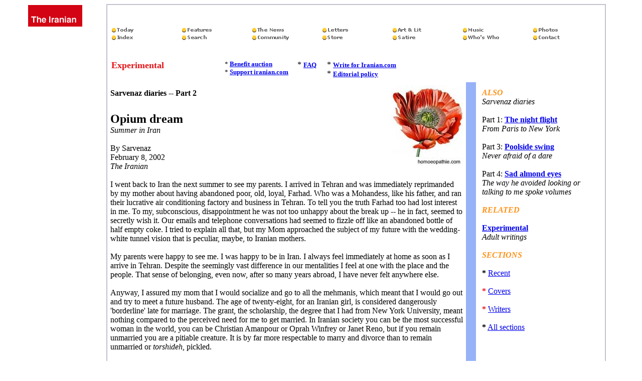

--- FILE ---
content_type: text/html
request_url: http://iranian.com/Experimental/2002/February/Summer/index.html
body_size: 35022
content:
<!DOCTYPE HTML PUBLIC "-//W3C//DTD HTML 3.2//EN">
<HTML>

<HEAD>
	<META HTTP-EQUIV="Content-Type" CONTENT="text/html;CHARSET=iso-8859-1">
	<META NAME="GENERATOR" Content="Symantec Visual Page Mac Evaluation Version 1.1.1">
	<TITLE>THE IRANIAN: Experimental, &quot;The night flight from Paris to New York&quot;, Sarv-e-Naz</TITLE>
</HEAD>

<BODY BGCOLOR="#FFFFFF">

<P>
<TABLE BORDER="0" CELLPADDING="2" CELLSPACING="0" WIDTH="95%">
	<TR VALIGN="TOP">
		<TD WIDTH="128" ALIGN="CENTER" VALIGN="TOP" BGCOLOR="#FFFFFF">
			<P ALIGN="CENTER"><A HREF="//iranian.com/sections.html"><IMG SRC="//iranian.com/Images/logo2.gif"
			ALIGN="BOTTOM" BORDER="0"></A></P>
			<P ALIGN="CENTER"><A HREF="//www.ustranscom.com/"><IMG SRC="//iranian.com/Sponsors/Aug98/USTranscom/button2.gif"
			ALIGN="BOTTOM" BORDER="0"></A></P>
			<P ALIGN="CENTER"><A HREF="//www.flytoiran.com/"><IMG SRC="//iranian.com/Sponsors/1999/November/Flytoiran/button.gif"
			ALIGN="BOTTOM" ALT="Fly to Iran" BORDER="0"></A></P>
			<P ALIGN="CENTER"><A HREF="//www.reliablecom.com/"><IMG SRC="//iranian.com/Sponsors/2002/February/Phone/button1.gif"
			ALIGN="BOTTOM" BORDER="0"></A></P>
			<P ALIGN="CENTER"><A HREF="//www.streetlightfilms.com/"><IMG SRC="//iranian.com/Sponsors/2002/February/Maryam/button.gif"
			ALIGN="BOTTOM" BORDER="0"></A></P>
			<P ALIGN="CENTER"><A HREF="//www.alibabafair.com/home/irncom.html"><IMG SRC="//iranian.com/Sponsors/2001/April/Alibaba/button.gif"
			ALIGN="BOTTOM" BORDER="0"></A></P>
			<P ALIGN="CENTER"><A HREF="//www.eworldrecords.com/persianmusic.html"><IMG SRC="//iranian.com/Sponsors/2001/August/EWR/button.gif"
			ALIGN="BOTTOM" BORDER="0"></A></P>
			<P ALIGN="CENTER"><A HREF="//eworldsingles.com/homepages/31Index.cfm"><IMG SRC="//iranian.com/Sponsors/2000/December/Personals/button.gif"
			ALIGN="BOTTOM" BORDER="0"></A></P>
			<P ALIGN="CENTER"><A HREF="//www.nrmcapital.com/"><IMG SRC="//iranian.com/Sponsors/2001/February/Invest/button2.gif"
			ALIGN="BOTTOM" BORDER="0"></A></P>

			<P ALIGN="CENTER"><A HREF="//www.ectaco.com/dictionaries/list.php3?refid=1164&lang=5#0"><IMG
			SRC="//iranian.com/Sponsors/Affiliates/Ectaco/button.gif" ALIGN="BOTTOM"
			BORDER="0" </A></A>
		</TD>
		<TD WIDTH="83%" VALIGN="TOP" BGCOLOR="#C2C2CD">
			<TABLE BORDER="0" CELLPADDING="6" CELLSPACING="0" WIDTH="100%" HEIGHT="147">
				<TR>
					<TD HEIGHT="146" BGCOLOR="#FFFFFF"><A HREF="//www.flytoiran.com/"><IMG SRC="//iranian.com/Sponsors/1999/November/Flytoiran/banner.jpg"
						ALIGN="BOTTOM" ALT="Fly to Iran" BORDER="0"></A><FONT COLOR="#FFFFFF">.......................<A
						HREF="//www.reliablecom.com/"><IMG SRC="//iranian.com/Sponsors/2002/February/Phone/buttons.gif"
						ALIGN="BOTTOM" BORDER="0"></FONT></A><BR>
						<BR>
						
						<TABLE BORDER="0" CELLPADDING="0" CELLSPACING="0" WIDTH="100%">
							<TR>
								<TD><A HREF="//iranian.com/today.html"><IMG SRC="//iranian.com/Images/today1.gif"
									ALIGN="BOTTOM" BORDER="0"></A></TD>
								<TD><A HREF="//iranian.com/features.html"><IMG SRC="//iranian.com/Images/features1.gif"
									ALIGN="BOTTOM" BORDER="0"></A></TD>
								<TD><A HREF="//iranian.com/news.html"><IMG SRC="//iranian.com/Images/news1.gif"
									ALIGN="BOTTOM" BORDER="0"></A></TD>
								<TD><A HREF="//iranian.com/letters.html"><IMG SRC="//iranian.com/Images/letters1.gif"
									ALIGN="BOTTOM" BORDER="0"></A></TD>
								<TD><A HREF="//iranian.com/arts.html"><IMG SRC="//iranian.com/Images/artlit1.gif"
									ALIGN="BOTTOM" BORDER="0"></A></TD>
								<TD><A HREF="//iranian.com/music.html"><IMG SRC="//iranian.com/Images/music1.gif"
									ALIGN="BOTTOM" BORDER="0"></A></TD>
								<TD><A HREF="//iranian.com/photos.html"><IMG SRC="//iranian.com/Images/photos1.gif"
									ALIGN="BOTTOM" BORDER="0"></A></TD>
							</TR>
							<TR>
								<TD><A HREF="//iranian.com/sections.html"><IMG SRC="//iranian.com/Images/index1.gif"
									ALIGN="BOTTOM" BORDER="0"></A></TD>
								<TD><A HREF="//iranian.com/AT-iranianQuery.html"><IMG SRC="//iranian.com/Images/search1.gif"
									ALIGN="BOTTOM" BORDER="0"></A></TD>
								<TD><A HREF="//iranian.com/community.html"><IMG SRC="//iranian.com/Images/community1.gif"
									ALIGN="BOTTOM" BORDER="0"></A></TD>
								<TD><A HREF="//iranian.com/store.html"><IMG SRC="//iranian.com/Images/store1.gif"
									ALIGN="BOTTOM" BORDER="0"></A></TD>
								<TD><A HREF="//iranian.com/satire.html"><IMG SRC="//iranian.com/Images/satire1.gif"
									ALIGN="BOTTOM" BORDER="0"></A></TD>
								<TD><A HREF="//iranian.com/whoswho.html"><IMG SRC="//iranian.com/Images/who1.gif"
									ALIGN="BOTTOM" BORDER="0"></A></TD>
								<TD><A HREF="//iranian.com/contact.html"><IMG SRC="//iranian.com/Images/contact1.gif"
									ALIGN="BOTTOM" BORDER="0"></A></TD>
							</TR>
						</TABLE>
<BR>
						<BR>
						
						<TABLE BORDER="0" CELLPADDING="0" WIDTH="582" HEIGHT="31">
							<TR>
								<TD WIDTH="39%" HEIGHT="19" VALIGN="TOP"><FONT SIZE="4" COLOR="#E41316"><B>Experimental</B></FONT></TD>
								<TD WIDTH="25%" HEIGHT="19" VALIGN="TOP"><FONT SIZE="2">* </FONT><A HREF="//iranian.com/auction.html"><FONT SIZE="2"><B>Benefit
									auction<BR>
									</B></FONT></A><FONT SIZE="2">* </FONT><A HREF="//s1.amazon.com/exec/varzea/pay/T20VY4GQDAMWMP"><FONT
									SIZE="2"><B>Support iranian.com</B></FONT></A></TD>
								<TD WIDTH="10%" HEIGHT="19" VALIGN="TOP">* <A HREF="//iranian.com/JahanshahJavid/Publish/index.html"><FONT SIZE="2"><B>FAQ</B></FONT></A></TD>
								<TD WIDTH="26%" HEIGHT="19" VALIGN="TOP">* <A HREF="//iranian.com/write.html"><FONT SIZE="2"><B>Write for Iranian.com<BR>
									</B></FONT></A>* <A HREF="//iranian.com/policy.html"><FONT SIZE="2"><B>Editorial
									policy</B></FONT></A></TD>
							</TR>
						</TABLE>
					</TD>
				</TR>
			</TABLE>

			<TABLE BORDER="0" CELLPADDING="6" CELLSPACING="0" WIDTH="100%" HEIGHT="412">
				<TR>
					<TD WIDTH="72%" HEIGHT="411" VALIGN="TOP" BGCOLOR="#FFFFFF"><IMG SRC="//iranian.com/Experimental/2002/February/Summer/Images/photo.jpg"
						ALIGN="RIGHT" BORDER="0"><B>Sarvenaz diaries -- Part 2</B><FONT SIZE="5"><B><BR>
						<BR>
						Opium dream<BR>
						</B></FONT><I>Summer in Iran<BR>
						<BR>
						</I>By Sarvenaz<BR>
						February 8, 2002<BR>
						<I>The Iranian<BR>
						<BR>
						</I>I went back to Iran the next summer to see my parents. I arrived in Tehran and
						was immediately reprimanded by my mother about having abandoned poor, old, loyal,
						Farhad. Who was a Mohandess, like his father, and ran their lucrative air conditioning
						factory and business in Tehran. To tell you the truth Farhad too had lost interest
						in me. To my, subconscious, disappointment he was not too unhappy about the break
						up -- he in fact, seemed to secretly wish it. Our emails and telephone conversations
						had seemed to fizzle off like an abandoned bottle of half empty coke. I tried to
						explain all that, but my Mom approached the subject of my future with the wedding-white
						tunnel vision that is peculiar, maybe, to Iranian mothers.<BR>
						<BR>
						My parents were happy to see me. I was happy to be in Iran. I always feel immediately
						at home as soon as I arrive in Tehran. Despite the seemingly vast difference in our
						mentalities I feel at one with the place and the people. That sense of belonging,
						even now, after so many years abroad, I have never felt anywhere else.<BR>
						<BR>
						Anyway, I assured my mom that I would socialize and go to all the mehmanis, which
						meant that I would go out and try to meet a future husband. The age of twenty-eight,
						for an Iranian girl, is considered dangerously 'borderline' late for marriage. The
						grant, the scholarship, the degree that I had from New York University, meant nothing
						compared to the perceived need for me to get married. In Iranian society you can
						be the most successful woman in the world, you can be Christian Amanpour or Oprah
						Winfrey or Janet Reno, but if you remain unmarried you are a pitiable creature. It
						is by far more respectable to marry and divorce than to remain unmarried or <I>torshideh</I>,
						pickled. <BR>
						<BR>
						That first night back home I heard them whispering about my hard headedness, my mom
						told my father, &quot; <I>injoori heechvaght shohar peydaa nemeekoneh. Cheh faaydeh
						daareh velgardi dore donyaa? Une pesare be in khoobi raa, keh hameh<B> arezooshooneh</B>,
						vel kard vali yek roozi pashimoon meesheh.&quot; </I>(&quot;This way she will never
						find a husband. What is the benefit of all this useless globetrotting? That nice
						boy whom every one dreams about, she has abandoned. Someday she will regret it I
						tell you.&quot;) My dad soothed her with reassurances that I would find some one
						soon, he was certain. I smiled. I was used to all this by now. When you are a twenty-eight
						year old, unmarried Iranian woman you have already steeled yourself to questions
						and criticism about your future matrimonial prospects. <BR>
						<BR>
						One of the upshots of so much love and warmth and intimacy in a society, like mine
						in Iran, is that everyone is engaged in everyone else's affairs in a very passionate
						and active way. You could call it a collective nosiness. So, often when a person
						leaves the room the others begin talking about her. It is, in a way, like having
						a group of people who are all each other's confidants sooner or later everyone is
						talking about everyone else. This, if it does not get too cruel, which it sometimes
						does, is like a form of group therapy. Everyone feels better worrying about someone
						else. In closed societies this prevalence of gossip serves the social and psychological
						function of bringing taboo or difficult subjects into the collective conversation.
						It even allows for a certain degree of empathy and tolerance because instead of rejecting
						a person completely one merely gossips about them. If something is discussed amongst
						a lot of people even if it is in hush, hush and gossipy it is, at least, out in the
						open. I prefer much more the <I>pech pech</I> of Iranian relatives and friends than
						the staring eye of some puritanical congregation! Iranians may say the worst things
						about you behind your back, but that never keeps them from inviting you to their
						next party. It may be superficial acceptance but it is acceptance non-the-less. <BR>
						<BR>
						<A HREF="//www.streetlightfilms.com/"><IMG SRC="//iranian.com/Sponsors/2002/February/Maryam/box.jpg"
						ALIGN="RIGHT" BORDER="0"></A>A few nights later, after I had visited all the relatives
						and gotten rid of a suitcase of <I>soghatis</I> (presents) that I had lugged over
						from New York, I was invited to my cousin Leila's house for a party. Which really
						meant that they were going to show me off to the few unmarried friends they still
						had. It was a typical Tehran party for the young. The music was the latest smuggled
						hip-hop from the States. The girls with their nose jobs were out for the kill in
						their best imitation or real (I could never tell) designer clothes. Nooshin and Roya
						where talking about Leila's Escada, <I>&quot;Vaay deedi cheghadr Escadash fogholadast!&quot;
						</I>(You see how wonderful her Escada is!) At first I did not know what they were
						taking about. Is it a code name for a lover? A new kind of car? The name of a new
						book? So, I asked, half ashamed of my ignorance of this mysterious term, &quot;what
						is Escada?&quot;<BR>
						<BR>
						Nooshin replied with a disappointed tone, &quot;You have been to Europe and New York
						and you have never heard of Escada?&quot; I assured them that I really had never,
						ever, I promise, heard of Escada. &quot;It is<B><I> the</I></B> German designer house
						of the moment,&quot; said Roya pointing a red polished nail for effect. They proceeded
						to point out to me all the girls who were fortunate enough to be wearing it. How
						could Jafar tolerate all this? From Exeter and MIT and ending up with these kinds
						of friends. Maybe he did it for Leila. These are perfectly nice and fun people I
						said to myself -- stop judging them. These seemingly vulgar and materialistic women
						were a refreshing break from the pretentious intellectualism of my New York friends.
						Who cared if they hadn't read any books, they threw the best parties and were never
						jealous of anything but other women's clothes or figures.<BR>
						<BR>
						This was a bigger party than I imagined. I thought to myself that Khomeini must be
						turning in his grave. Here was the future of the country, its enfant dor&eacute;,
						listening to Snoopy Snoop Dog, dressed in German designer clothes sipping imported,
						Swedish <I>akband</I> vodka. I thought of reading The Great Gatsby in high school.
						I remembered Mr. Halliday telling us about how well Fitzgerald portrayed the &quot;the
						decky dance&quot; of the twenties. Well here was a similar &quot;decky dance&quot;
						right in front of me and I wondered whether prohibition was the culprit. Could it
						be that by telling a people not to do something you turn them, unwittingly, into
						children?<BR>
						<BR>
						I was by far the most under-dressed of all, in a simple low cut, black cocktail dress.
						My mother had complained about the lack of color and general drabness of the dress
						but I had just smiled and run out the door intent on avoiding all confrontation.
						I kept telling myself do not judge your parents; they are of a different time and
						place. Treat them like you are Margaret Mead on the field, as quiet simply of another
						civilization, like so many tribes to be befriended and studied. I wonder if that
						great anthropologist could look at her parents and relations like so many tribes
						to be studied? For me it was a matter of survival. This way I could love them and
						never, ever, expect myself to fully <B><I>be them. <BR>
						</I><BR>
						</B>After a bit of circulating and chatting with old friends I felt, like I often
						do at these parties, like I badly needed to get a drink. So I looked around and before
						you know it Leila's husband, Jafar, came to me with a chilled shot of vodka and a
						lime in hand. I told him that he had read my mind and we did the shots like we had
						on so many previous occasions. He always told me that he liked the fact that I could
						&quot;drink like a man&quot;, as if that was the greatest compliment in the world.
						But in that party, in that context, it was meant to be a praise and I took it as
						such raising my shot glass for a refill as if to affirm his compliment. Often in
						my childhood in Iran, whether it was when I rode on horseback with my father, or
						played soccer with my brother's friends on the street in Tehran, I had been praised
						for doing one thing or another like a man. <BR>
						<BR>
						They thankfully started playing better music. Jafar took me by the arm and introduced
						me to some of his friends. One of them, a slick looking guy with loads of gel in
						his hair, who wore a beautiful suit over a tee shirt, and immediately stated that
						he lived in the U.K most of the year, started the conversation with a few questions
						and then proceeded to flirt. I really did not want to flirt with this man. So instead
						I started talking about European football hoping that would keep the conversation
						on a boyish safe level. As we were talking about the relative merits of Arsenal and
						Manchester United, the door opened and a short man in glasses and a tall beautiful
						woman with dark, straight, long hair walked in. <I>&quot;Salam Rashid khaan, salam
						Goli jaan, befarmaaeed,&quot; </I>Leila greeted them with the usual pleasantries
						that roll out of Iranian women's mouths with a sweet graceful ease, like honey that
						is being poured with those spiraling wooden spoons. <BR>
						<BR>
						She introduced them as &quot;Mr. and Mrs. Banani... You know, the famous poet.&quot;
						Of course I knew. I had read the man's poems, which I did not really like. It was
						the kind of 'new' poetry that was much too restrained and pretentious for my taste.
						The wife of Mr. Banani, Goli, possessed such radiant beauty that even before uncovering
						her loose headscarf and taking off her roopoosh, she lit up the room. The two of
						them looked really incongruent. He, a scrawny, large nosed man and she tall, much
						younger, and breathtakingly stunning standing side by side -- a freak of nature,
						I thought to myself feeling immediately ashamed about it. I had heard that he had
						wooed her with many lines of poetry, lavish presents and soir&eacute;es at his villa
						in Lavassan. His was a very wealthy family who managed to keep their wealth intact
						after the revolution because his maternal uncle was an Ayatollah. <BR>
						<BR>
						The poet's wife flashed me a broad welcoming smile and I immediately knew that I
						would like her. I smiled back and told her that her dress was gorgeous. Was it Escada?
						I wondered. She told me with Iranian politesse that seemed genuine, that she liked
						my antique silver pendant with a tiny Koran in it. I told her it belonged to my grandmother
						and she extended a long pale arm, reached, and touched it and smiled again. The brightest,
						broadest smile, which revealed the most beautiful set of white teeth, and filled
						a large circumference around her with warmth. I looked around and noticed Jafar and
						his friends staring at her. <BR>
						<BR>
						The dinner, like at most Iranian parties, was a mouth watering Iranian culinary journey.
						One look at the spread on the table and I thought, &quot;This is edible art.&quot;
						I could see a performance art display, in some SoHo gallery, of one of these dinner
						tables, with the audience asked to join in and eat. Art for taste buds sake! The
						<I>khoreshts, </I>and the <I>joojeh kabobs</I>, the beef straganoff, the<I> tahchin</I>
						and the<I> albaloo polo </I>were displayed in voluptuously over filled trays and
						soupi&eacute;res of silver and china. With the best lemon dressing salad, a huge
						wooden basket of herbs and plenty of coca-cola and seven up in tall crystal glasses
						filled with ice, served on trays. Every time I go back to Iran I feel like I have
						tasted tomato, cucumber, lettuce and almost all fruits and vegetables for the first
						time since my last visit. A tomato in an American super market should not have the
						right to bear that name. I bit into a plum, juicy slice soaked in the olive oil and
						lemon juice of the salad. Funny how simple things matter -- would you give up a lifetime
						of tasting tomato? At this thought I knew that I had had one too many shots before
						dinner. <BR>
						<BR>
						After dinner Jafar asked me to come to the back room. I knew what this meant. They
						always went to the back room to smoke opium after dinner. I had tried it a couple
						of times but had not really felt anything. I entered the room that was hazy with
						smoke, and was greeted warmly by those inside. People who indulge in opium love it
						when new people join them. It legitimizes their addiction to have a variety of people
						partake in it -- around the manghals, at different parties, there are those who are
						the real smokers and others who are tourists trying a puff here another there. The
						tourists make the addicts feel better and the addicts provide a source of occasional
						indulgence for the tourists. Sometimes, and I see this more and more each time I
						go back, the tourists become addicts themselves. It never, ever works the other way
						around. <BR>
						<BR>
						All were gathered around the <I>manghal</I>, which was glowing with red-hot charcoal.
						It was quite large. Each of its corners had a concave rest place for the opium pipe
						or <I>vaafoor,</I> to keep it warm when not in use. On one side of this beautiful
						brazier was a surface to place the tea <I>ghoori</I>. Tea, especially sweetened tea,
						is an essential ingredient of smoking<I> taryaak</I>. It soothes the throat and its
						sweetness keeps the blood pressure from dropping. Next to the <I>manghal</I> were
						placed an assortment of Iranian sweets for the same purpose of keeping blood pressures
						from dropping. There was also a silver tray that held the little silver wrench and
						a knife for cutting the very hard <I>taryaak</I> and a long narrow silver stick for
						opening the pipe's hole after each puff of the <I>vaafoor</I>. <BR>
						<BR>
						<IMG SRC="//s1.amazon.com/exec/varzea/tipbox/A1YDH5CMZXVJEP/T20VY4GQDAMWMP"
						ALIGN="RIGHT" ALT="Amazon Honor System" BORDER="0" USEMAP="#T20VY4GQDAMWMP" ISMAP>Mr.
						Banani, the poet and his wife, were sitting next to Jafar, who was busy breaking
						pieces of the opium. The gel-haired guy from the U.K was also there and about to
						take a hit when I sat down. He showed a great level of comfort with the <I>vaafoor</I>,
						and I wondered if he was an addict or just a tourist. I had heard that the price
						of taryaak in London was around 300 pounds for a <I>lool</I> or<I> </I>18 grams stick
						of opium. In Tehran it cost around five pounds. Many a young man including, apparently
						a poor pilot that I heard about, risk everything and sometimes get caught when smuggling
						some of this stuff for the consumption of their more fortunate compatriots abroad.
						&quot;Okay stop thinking like this, smoke the pipe and enjoy, it is Iran, in the
						summer and you are young despite what your mother thinks, let go and enjoy yourself,&quot;
						I told myself. <BR>
						<BR>
						The poet who was older than all the others, and seemed to have more <I>manghal</I>
						and <I>vafoor </I>know how than the rest, put the tip of the pipe to my mouth and
						told me, &quot;<I>foot kon</I>.&quot; I blew remembering that unlike a hash pipe
						you have to blow first into the <I>vaafoor</I> and inhale only after the charcoal
						has caused the piece of opium (or <I>bast</I>) to start to bubble and smoke. So I
						blew into the pipe which was long, smooth and beautifully carved with an oval porcelain
						head that was <I>laajevard</I> blue with gold rims, until the poet said, &quot;<I>Ahaan!
						Barikalaa! Haalaa bekesh too</I>&quot; (&quot;Yes! Good job! Now inhale&quot;) at
						which I, ever the obedient partaker of tribal customs, sucked the smoke in and let
						it fill my lungs. I remembered E.G Brown writing in his travel memoirs,<I> A year
						amongst the Persians </I>(1893), about picking up opium smoking in Kerman, known
						for the great quality of its poppies. The longest chapter in those memoirs is on
						Kerman. It seems like Mr. Brown had a hard time leaving that beautiful province which
						is also known for its beautiful carpets and its brilliant star filled skies. I am
						sure sitting on those carpets under those skies and smoking that opium did as much
						for his understanding of our literature than his mastery of Farsi.<BR>
						<BR>
						I held the smoke inside for dear life, never having been one to fake things. The
						poet's wife looked at me with that smile that you could swim in and said, &quot;You
						are a professional! You smoke like a man!&quot; I looked at Jafar, and smiled still
						holding the smoke in my chest wishing every bit of it to enter my blood, permeate
						my body, flood my brain.<BR>
						<BR>
						Goli picked up a slender waisted, gold-rimmed glass and poured some tea. With her
						long slender fingers she broke some <I>nabaat</I> and gave it a stir with the little
						gold spoon and said, &quot;<I>Biaa in raa bokhore behtare meeshee</I>&quot; (&quot;Come
						drink this; you'll feel better&quot;). I sipped and let the familiar taste of good
						tea linger in my mouth. I leaned back on the large pillow behind me bringing my legs
						under my body trying hard to cover them with my skimpy black dress. Surely this was
						meant to be a cocktail dress, one in which you could stand up and drink but not to
						recline and smoke opium! Jafar, ever attentive, covered my legs with one of the fine
						cotton <I>shamads</I> that Leila had provided just for this purpose. A good host
						thinks of everything. <BR>
						<BR>
						All around the square room, against the four walls, futon-like mattresses with congac
						brown damask covers were arranged. The huge cylinder shaped cushions, covered in
						turquoise blue raw satin with little powder pink rosebuds all over, were arranged
						so all would have easy access to them should the urge to lay back over take them.
						The cotton throws or <I>shamads</I> where piled on one corner, and a thick haired
						<I>namad</I> was spread under the <I>manghal. </I>One of the walls displayed Jafar's
						collection of antique Iranian erotic miniatures. Another wall, the one right in front
						of me, boasted a rather large painting/calligraphy by Zenderoudi, repeating the name
						<I>Ali</I> a thousand times in different sizes and colors. On another wall hung Jafar's
						collection of music album covers in one giant glass frame. <BR>
						<BR>
						The poet was going on and on about the importance of Zoroastrian religion in ancient
						times, while the gel-haired man from London intently listened. My eyes fell on Goli.
						Her dress was long with a slit to the side that seemed designed for sitting around
						the <I>manghal</I>. The slit revealed only a long sliver of her lovely legs ending
						just where the thighs get slightly wider. It was her turn to smoke and she declined
						her husband's offer to hold the pipe for her, &quot;<I>doost daaram khodam bokonam</I>.&quot;
						(&quot;I like to do it myself&quot;) And then to me in a perfect Mid-Western American
						accent, &quot;I love this stuff, it makes me feel so incredibly light, like I can
						float like a cloud and cross the mountains and reach the sea and come diving down
						my chest scraping the surface of the cool water.&quot; She picked up the opium pipe
						and placed a <I>bast</I> on it. With the silver tong she picked a flat piece of charcoal
						and blew the white ash from its surface till it revealed its red hot inside. She
						then lowered the charcoal to just above the hit of opium and blew till it started
						bubbling and then inhaled the entire hit in a procession of tiny, well-paced puffs.
						She held the smoke deep in her chest, which made her breast heave. I looked around
						to see if anyone else was staring. I caught Jafar's eyes as he also moved them away
						from her, and smiled at me. The poet was still talking as the Londoner listened,
						mesmerized. <BR>
						<BR>
						Goli finished her <I>bast </I>and gestured for me to sit next to her. &quot;<I>Biaa
						man yek khoobesho baraat begeeram,</I>&quot; she told me as she prepared the <I>vaafoor</I>.
						I moved next to her as she held the pipe up to my mouth. She leaned, her shoulders
						pressing mine, to get the right angle, coaching me through the steps. From my position
						I could see deep inside her cleavage. Did she know about this view of her bosom?
						As I was holding the smoke she pushed me back onto the cushion and covered my legs
						again, only this time her hands touched, and seemed to rest on them for a long minute.
						I was feeling the full force of the opium. She ordered me to have some sweet tea.
						Again, I listened. That last hit was a <I>dogholoo</I> she informed me, a double
						hit mixed with a much stronger essence of the opium called <I>sheereh</I>. A wonderful
						feeling of euphoria swept over me. I felt lucid in the head and relaxed in the body.
						No wonder all these writers could write on the stuff, it actually gives your mind
						clarity and the ability to concentrate and relaxes the body so you can sit in one
						place for hours! Truly this was the<I> shahanshah </I>of all drugs. <BR>
						<BR>
						Goli made a comment about the beauty of the Zenderoudi painting. Before she could
						finish, the poet cut her off and pontificated on the aesthetically inferior quality
						of the painter throwing some French terms for good measure. I, having been always
						fond of Zenderoudi, and disliking all those who like to listen to themselves, went
						on to say why and how I loved the painting as well. Goli said, &quot;<I>Ghorboone
						dahanet beram dokhtar... </I>somebody finally stood up for me!&quot; Banani retorted,
						&quot;I have written a thousand verses for this girl and she still isn't satisfied.&quot;
						I thought of the idea of satisfaction and decided that I certainly felt it right
						now. &quot;You are a lucky girl Goli jaan, no one has ever written me a single verse.&quot;
						I felt Jafar's eyes on me but did not look. Delete the thought I said to myself,
						delete the thought: HE'S YOUR COUSIN'S HUSBAND! <BR>
						<BR>
						I spoke to Goli the rest of the night with my back slightly to Jafar. I did not want
						to look at him. This <I>taryaak</I> had made my imagination open the door to rooms
						in my head that I did not really want to visit. Goli told me about how she had grown
						up in Ann Arbor, Michigan were her dad had been a Physics professor. He had died
						after a terrible ordeal with cancer. They had come back to Iran the next year were
						her mother had fallen in love and re-married. At first it was hard adjusting to life
						in Tehran. But she had quickly made friends in the <I>tatbighi </I>school she attended,
						which was a school for children of Iranians who have grown up abroad and whose Farsi
						is weak. I told her that with that smile of hers I didn't doubt that she made friends
						quickly. She smiled <A HREF="//www.reliablecom.com/"><IMG SRC="//iranian.com/Sponsors/2002/February/Phone/button2.gif"
						ALIGN="RIGHT" BORDER="0"></A>and told me, &quot;But I wore braces then,&quot; and
						laughed, covering her perfect wide mouth with those long fingers.<BR>
						<BR>
						I returned home very late that night and laid in the bed, under the mosquito net,
						that Zeynab Khanom had prepared for me on the terrace. The white smell of Tide that
						I remembered from my childhood mixed with the honey suckle of the garden wrapped
						me in its embrace and carried me into the deepest realm of sleep. That night I had
						the most bizarre dream. We were all in Kerman, under a tall pillar where Zoroastrians
						lay their dead. Jafar was kissing Goli while the Poet with the E.G Brown book in
						hand was singing out its words. The Londoner was in the red and white uniform of
						Manchester United trying to shoo away the vultures above our heads. On the other
						side of the pillar, Leila and Nooshin and Roya, wearing the uniform of the Nazi SS,
						were fondling each other. I woke up as the first rays of the early morning sun came
						piercing through the mosquito net. <BR>
						<BR>
						<I>To be continued... <BR>
						<BR>
						</I>
						<TABLE BORDER="0" CELLPADDING="4" WIDTH="450">
							<TR>
								<TD WIDTH="100%" BGCOLOR="#FFCC18"><B>Comment for <I>The Iranian</I> </B><A HREF="mailto:TIMES@iranian.com"><B>letters
									section<BR>
									</B></A><B>Comment for the writer </B><A HREF="mailto:writesarvenaz@yahoo.com"><B>Sarvenaz</B></A></TD>
							</TR>
						</TABLE>
<BR>
						<BR>
						<A HREF="//www.flytoiran.com/"><IMG SRC="//iranian.com/Sponsors/1999/November/Flytoiran/banner.jpg"
						ALIGN="BOTTOM" ALT="Fly to Iran" BORDER="0"></A></TD>
					<TD WIDTH="2%" HEIGHT="411" VALIGN="TOP" BGCOLOR="#97B2F7"></TD>
					<TD WIDTH="26%" HEIGHT="411" VALIGN="TOP" BGCOLOR="#FFFFFF">
						<TABLE BORDER="0" CELLPADDING="6" CELLSPACING="0" WIDTH="100%" HEIGHT="259">
							<TR>
								<TD WIDTH="100%" HEIGHT="258" VALIGN="TOP"><FONT COLOR="#FF9218"><I><B>ALSO<BR>
									</B></I></FONT><I>Sarvenaz diaries</I><FONT COLOR="#FF9218"><I><B><BR>
									<BR>
									</B></I></FONT>Part 1: <A HREF="//iranian.com/Experimental/2002/February/Flight/index.html"><B>The
									night flight</B></A><B><BR>
									</B><I>From Paris to New York<BR>
									<BR>
									</I>Part 3: <A HREF="//iranian.com/Experimental/2002/February/Summer3/index.html"><B>Poolside
									swing</B></A><B><BR>
									</B><I>Never afraid of a dare<BR>
<BR>
</I>Part 4: <A HREF="//iranian.com/Experimental/2002/February/Summer4/index.html"><B>Sad
									almond eyes</B></A><B><BR>
									</B><I>The way he avoided looking or talking to me spoke volumes<BR>
									</I><FONT COLOR="#FF9218"><I><B><BR>
									RELATED<BR>
									<BR>
									</B></I></FONT><A HREF="//iranian.com/experimental.html"><B>Experimental<BR>
									</B></A><I>Adult writings</I><BR>
									<BR>
									<FONT COLOR="#FF9218"><I><B>SECTIONS<BR>
									<BR>
									</B></I></FONT><B>*</B> <A HREF="//iranian.com/recent.html">Recent<BR>
									<BR>
									</A><FONT COLOR="#ED181E"><B>*</B></FONT> <A HREF="//iranian.com/cover.html">Covers<BR>
									<BR>
									</A><FONT COLOR="#ED181E"><B>*</B></FONT> <A HREF="//iranian.com/Features/writers.html">Writers<BR>
									<BR>
									</A><B>*</B> <A HREF="//iranian.com/sections.html">All sections</A></TD>
							</TR>
						</TABLE>
					</TD>
				</TR>
			</TABLE>
		</TD>
	</TR>
	<TR>
		<TD WIDTH="128" BGCOLOR="#CCCCCC">
			<TABLE BORDER="1" CELLPADDING="0" CELLSPACING="0" WIDTH="100">
				<TR HEIGHT="70">
					<TD WIDTH="97" HEIGHT="70" BGCOLOR="#FFFFFF">
						<P ALIGN="CENTER"><A HREF="//eworldsingles.com/homepages/31Index.cfm"><IMG SRC="//iranian.com/Sponsors/2000/December/Personals/button.gif"
						ALIGN="BOTTOM" BORDER="0"></A>
					</TD>
				</TR>
			</TABLE>
		</TD>
		<TD WIDTH="83%" BGCOLOR="#CCCCCC">Copyright &copy; <B>Iranian.com</B> All Rights Reserved<FONT COLOR="#333333">. </FONT>Legal
			Terms for more information contact: <A HREF="mailto:times@iranian.com"><B>times@iranian.com<BR>
			</B></A>Web design by <A HREF="//www.bcubed.com/"><B>BTC Consultants<BR>
			</B></A>Internet server <A HREF="//www.gpg.com/"><B>Global Publishing Group</B></A></TD>
	</TR>
</TABLE>


<MAP Name="T20VY4GQDAMWMP">
<AREA Shape="Rect" coords = "13,64,108,117"  HREF="//s1.amazon.com/exec/varzea/pay/T20VY4GQDAMWMP"
target="_top">
<AREA Shape="Rect" coords = "13,133,108,145"  HREF="//s1.amazon.com/exec/varzea/subst/fx/help/how-we-know.html"
target="_top">
</MAP>

</BODY>

</HTML>